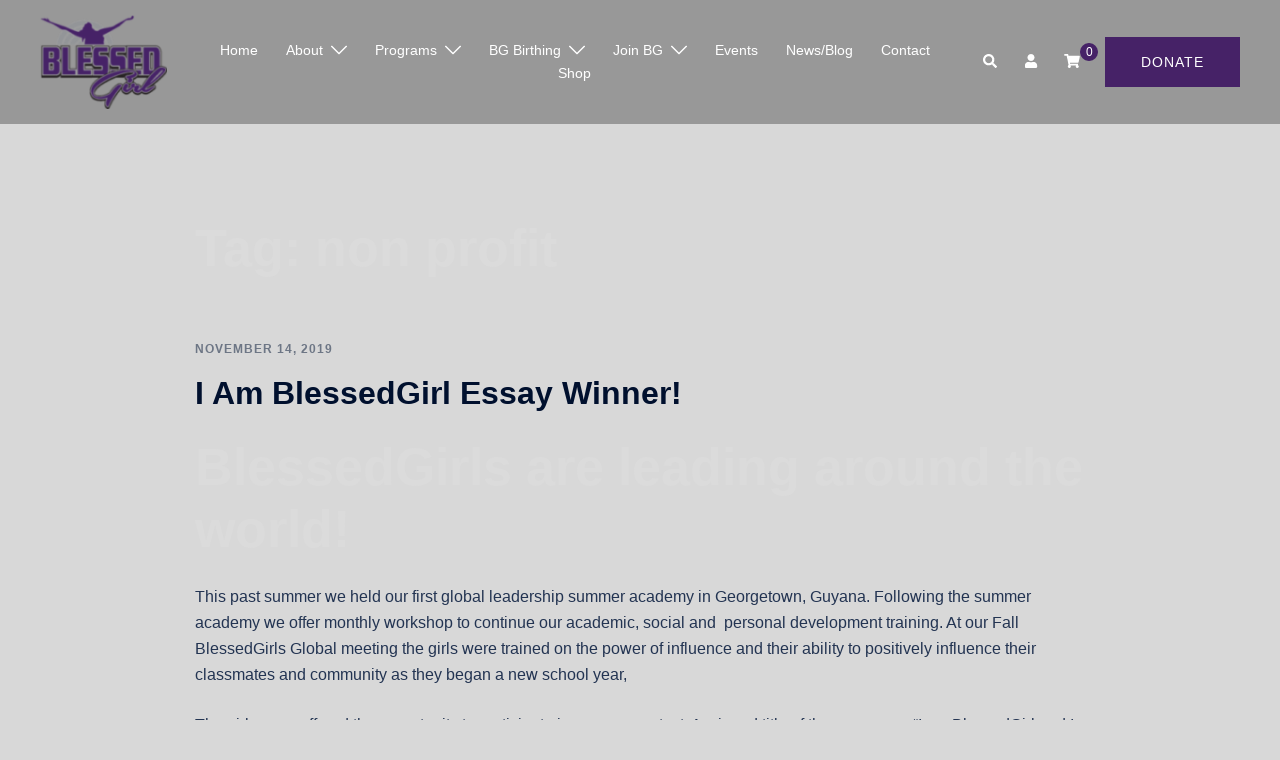

--- FILE ---
content_type: text/css
request_url: https://blessedgirls.com/wp-content/plugins/table-builder-block/build/tablebuilder/components.css?ver=2.1.1
body_size: 14786
content:
.react-responsive-modal-root{bottom:0;left:0;position:fixed;right:0;top:0;z-index:1000}.react-responsive-modal-overlay{background:rgba(0,0,0,.5);bottom:0;left:0;position:fixed;right:0;top:0;z-index:-1}.react-responsive-modal-container{height:100%;outline:0;overflow-x:hidden;overflow-y:auto;text-align:center}.react-responsive-modal-containerCenter:after{content:"";display:inline-block;height:100%;vertical-align:middle;width:0}.react-responsive-modal-modal{background:#fff;box-shadow:0 12px 15px 0 rgba(0,0,0,.25);display:inline-block;margin:1.2rem;max-width:800px;overflow-y:auto;padding:1.2rem;position:relative;text-align:left;vertical-align:middle}.react-responsive-modal-closeButton{background-color:transparent;border:none;cursor:pointer;display:flex;padding:0;position:absolute;right:14px;top:14px}.react-responsive-modal-container,.react-responsive-modal-modal,.react-responsive-modal-overlay{animation-fill-mode:forwards!important}@keyframes react-responsive-modal-overlay-in{0%{opacity:0}to{opacity:1}}@keyframes react-responsive-modal-overlay-out{0%{opacity:1}to{opacity:0}}@keyframes react-responsive-modal-modal-in{0%{opacity:0;transform:scale(.96)}to{opacity:1;transform:scale(100%)}}@keyframes react-responsive-modal-modal-out{0%{opacity:1;transform:scale(100%)}to{opacity:0;transform:scale(.96)}}
.gkit-advanced-url{margin:0;position:relative;width:100%}.gkit-advanced-url .gkit-advanced-url-label{color:#4f4f4f;display:inline-block;font-size:12px;font-style:normal;font-weight:500;line-height:15px;margin-bottom:4px;text-transform:capitalize}.gkit-advanced-url .components-button{border-color:#949494!important}.gkit-advanced-url .gkit-advanced-url-input-wrapper{align-items:flex-start;display:flex}.gkit-advanced-url .gkit-advanced-url-input-wrapper .gkit-advanced-url-input{flex:2;margin-bottom:0!important}.gkit-advanced-url .gkit-advanced-url-input-wrapper .gkit-advanced-url-input .components-base-control__field{margin:0}.gkit-advanced-url .gkit-advanced-url-input-wrapper .gkit-advanced-url-input .components-base-control__field .components-text-control__input{border:1px solid #949494}.gkit-advanced-url .gkit-advanced-url-input-wrapper .gkit-advanced-url-input .components-base-control__field .components-text-control__input:focus{border-color:#949494;box-shadow:none}.gkit-advanced-url .gkit-advanced-url-input-wrapper .gkit-advanced-url-settings-button{border:1px solid #949494;border-left:none;border-radius:0;height:40px;min-width:32px;padding:0}.gkit-advanced-url .gkit-advanced-url-input-wrapper .gkit-advanced-url-settings-button span{font-size:16px;transition:rotate .3s ease}.gkit-advanced-url .gkit-advanced-url-input-wrapper .gkit-advanced-url-settings-button:focus{border-color:#949494;box-shadow:none;color:#949494}.gkit-advanced-url .gkit-advanced-url-input-wrapper .gkit-advanced-url-settings-button:hover{border-color:#949494;color:#3b67fe}.gkit-advanced-url .gkit-advanced-url-input-wrapper .gkit-advanced-url-settings-button.is-active span{rotate:1turn}.gkit-advanced-url .gkit-advanced-url-settings{max-height:0;overflow:hidden;transition:max-height .6s ease}.gkit-advanced-url .gkit-advanced-url-settings .gkit-advanced-url-settings-checkbox{margin-bottom:8px!important}.gkit-advanced-url .gkit-advanced-url-settings .gkit-advanced-url-settings-checkbox:first-child{margin-top:8px}.gkit-advanced-url .gkit-advanced-url-settings .gkit-advanced-url-settings-checkbox .components-checkbox-control__input-container{margin-right:5px}.gkit-advanced-url .gkit-advanced-url-settings .gkit-advanced-url-settings-checkbox .components-checkbox-control__input-container .components-checkbox-control__input:focus{box-shadow:none;outline:none}.gkit-advanced-url .gkit-advanced-url-settings .gkit-advanced-url-settings-checkbox .components-checkbox-control__input-container .components-checkbox-control__input:checked{background:#3b67fe;border-color:#3b67fe}.gkit-advanced-url .gkit-advanced-url-settings .gkit-advanced-url-settings-checkbox label{margin-bottom:0!important}.gkit-advanced-url .gkit-advanced-url-settings.is-opened{max-height:300px}.gkit-advanced-url .gkit-advanced-url-settings-custom-attributes .components-base-control__field{width:99%}.gkit-advanced-url .gkit-advanced-url-suggestions{background:#fff;border-radius:4px;box-shadow:0 1px 5px 3px rgba(0,0,0,.12);max-height:200px;overflow-y:auto;padding:8px;position:absolute;top:68px;transform:translateY(-8px);width:100%;z-index:9999}.gkit-advanced-url .gkit-advanced-url-suggestions .gkit-advanced-url-suggestion{align-items:baseline;gap:10px;height:-moz-fit-content;height:fit-content;justify-content:space-between;padding:2px;text-align:left;width:100%}.gkit-advanced-url .gkit-advanced-url-suggestions .gkit-advanced-url-suggestion span{display:block;font-size:12px;font-weight:400}.gkit-advanced-url .gkit-advanced-url-suggestions .gkit-advanced-url-suggestion:focus{box-shadow:none;outline:none}.gkit-advanced-url .gkit-advanced-url-suggestions .gkit-advanced-url-suggestion:hover{color:#3b67fe}.gkit-advanced-url .gkit-advanced-url-spinner{height:12px;position:absolute;top:50%;transform:translateY(25%);width:12px}.rtl .gkit-advanced-url .gkit-advanced-url-input-wrapper .gkit-advanced-url-input .components-base-control__field .components-text-control__input{text-align:right}.gkit-background{margin:15px 0}.gkit-background-toggle-wrapper .components-base-control__field{align-items:center;display:flex;justify-content:space-between;margin-bottom:0!important}.gkit-background-toggle-wrapper .components-base-control__field>div{align-items:center;border-radius:3px;flex:1;min-height:34px;padding:3px}.gkit-background-toggle-wrapper .components-base-control__field>div:focus-within{box-shadow:none}.gkit-background-toggle-wrapper .components-base-control__field>div .components-base-control__label{color:#4d4e50;font-size:12px;font-style:normal;font-weight:500;line-height:12px;margin-bottom:0!important;text-transform:capitalize}.gkit-background-toggle-wrapper .components-base-control__field>div .et6ln9s1{height:100%}.gkit-background-toggle{background:#ecedf0!important;height:30px}.gkit-background-toggle [role=presentation]{background-color:#fff!important}.gkit-background-toggle:before{background:transparent!important}.gkit-background-toggle-option[aria-checked=true],.gkit-background-toggle-option[aria-pressed=true]{background-color:#fff;color:#111722}.gkit-background-toggle-option[aria-checked=true] svg path,.gkit-background-toggle-option[aria-pressed=true] svg path{fill:#111722}.gkit-background-toggle-option svg{display:block;width:20px;fill:#4d4e50}.gkit-background-toggle-option svg path{fill:#4d4e50}.gkit-background-toggle-option:focus{box-shadow:none!important;outline:none!important}.gkit-background-toggle-option:active{background:none!important}.gkit-background-color{align-items:center;display:flex;justify-content:space-between}.gkit-background-color-palette-wrapper{align-items:flex-start;display:flex;flex-wrap:wrap;gap:3px;justify-content:space-between}.gkit-background-color .components-color-palette__custom-color{background-position:0 0,15px 15px;border:1px solid #ebebeb;border-radius:50%;box-shadow:none;height:30px;width:30px}.gkit-background-color .components-color-palette__custom-color-value{display:none}.gkit-background-color-palette-clear{margin-top:20px}.gkit-background-color-palette-clear-btn{border:none;height:20px;min-width:20px!important;outline:none;padding:0!important;width:20px}.gkit-background-color-palette-clear-btn:focus{box-shadow:none!important;outline:none!important}.gkit-background-gradient .components-base-control:last-child{margin-bottom:0}.gkit-background-select .components-select-control__input{border:1.5px solid #ebebeb;outline:none}.gkit-background-select label{margin-bottom:0!important}.gkit-block-style-preview{margin-bottom:14px}.gkit-block-style-preview .gkit-block-style-preview-label{color:#4f4f4f;display:inline-block;font-size:12px;font-style:normal;font-weight:500;line-height:15px;margin-bottom:12px;text-transform:capitalize}.gkit-block-style-preview .gkit-block-style-preview-list{display:flex;flex-wrap:wrap;gap:8px;justify-content:space-between}.gkit-block-style-preview .gkit-block-style-preview-list .gkit-block-style-preview-item{background:#f0f1f3;border-radius:3px;box-shadow:none;color:#4d4e50;display:inline-block;font-size:12px;font-weight:500;height:auto;padding:10px 16px;transition:all var(--gutenkit-preset-global-transition_duration,.4s) var(--gutenkit-preset-global-transition_timing_function,ease);width:calc(50% - 4px)}.gkit-block-style-preview .gkit-block-style-preview-list .gkit-block-style-preview-item:disabled{cursor:default}.gkit-block-style-preview .gkit-block-style-preview-list .gkit-block-style-preview-item:hover{background:#e7e8ec;box-shadow:none}.gkit-block-style-preview .gkit-block-style-preview-list .gkit-block-style-preview-item .gkit-block-style-preview-item-button-label{white-space:pre-wrap}.gkit-block-style-preview .gkit-block-style-preview-list .gkit-block-style-preview-item.is-active{background-color:#3b67fe;box-shadow:none;color:#fff}.gkit-block-style-preview .gkit-block-style-preview-list .gkit-block-style-preview-item.is-active .gkit-block-style-preview-item-button-label{color:#fff}.gkit-block-style-preview .gkit-block-style-preview-list .gkit-block-style-preview-item.has-icon{align-items:center;display:flex;flex-direction:row-reverse;justify-content:center}.gkit-block-style-preview .gkit-block-style-preview-list .gkit-block-style-preview-item.has-icon i,.gkit-block-style-preview .gkit-block-style-preview-list .gkit-block-style-preview-item.has-icon svg{font-size:16px;height:16px;width:16px}.gkit-block-style-preview .gkit-block-style-preview-list>span{display:none}.gkit-block-style-preview-popover .components-popover__content::-webkit-scrollbar{background-color:#f2f7ff;width:8px}.gkit-block-style-preview-popover .components-popover__content::-webkit-scrollbar-thumb{background-color:#919191;border-radius:4px;cursor:pointer}.gkit-block-style-preview-popover .components-popover__content .gkit-block-style-preview-panel .gkit-block-card{background:#fff;box-shadow:0 6px 14px 0 rgba(9,11,15,.06),0 4px 8px -6px rgba(9,11,15,.1)}.gkit-block-style-preview-popover .components-popover__content .gkit-block-style-preview-panel .gkit-block-card .components-card-body{padding:14px}.gkit-block-style-preview-popover .components-popover__content .gkit-block-style-preview-panel .gkit-block-card .components-card-footer{padding:12px 16px}.gutenkit-boxshadow>span{color:#4d4e50;font-size:12px;font-style:normal;font-weight:500;line-height:12px;text-transform:capitalize}.gutenkit-boxshadow .components-button:focus{box-shadow:none!important}.gutenkit-boxshadow .components-button svg{width:20px}.gkit-global-styles__shadow-editor__dropdown .components-base-control{align-items:center;display:flex;justify-content:space-between}.gkit-global-styles__shadow-editor__dropdown .components-base-control__text{color:#4d4e50;display:inline-block;font-size:12px;font-style:normal;font-weight:500;line-height:15px;margin-bottom:unset;text-transform:capitalize}.gkit-global-styles__shadow-editor__dropdown .components-base-control .components-h-stack{flex-direction:row-reverse;gap:4px;justify-content:end;width:unset}.gkit-global-styles__shadow-editor__dropdown .components-base-control .components-h-stack .components-flex-item{max-width:38px}.gkit-global-styles__shadow-editor__dropdown .components-base-control .components-h-stack .components-flex-item svg{height:18.5px;outline:none;width:18.5px}.gkit-global-styles__shadow-editor__dropdown .components-base-control .components-h-stack .components-flex-item svg:hover{fill:#3b67fe}.gkit-global-styles__shadow-editor-panel{margin-bottom:4px;padding:16px;width:280px}.gkit-global-styles__shadow-editor-panel .gkit-global-styles__shadow-editor-color-palette{margin-bottom:-4px}.gkit-global-styles__shadow-editor__dropdown{width:100%}.gkit-global-styles__shadow-editor__dropdown .gkit-global-styles__shadow-editor__dropdown-toggle,.gkit-global-styles__shadow-editor__preset-button{border:1px solid #c6c8cd;border-radius:50%;height:24px;min-width:24px!important;padding:4px!important;text-align:left;width:24px}.gkit-global-styles__shadow-editor__dropdown .gkit-global-styles__shadow-editor__dropdown-toggle:focus,.gkit-global-styles__shadow-editor__dropdown .gkit-global-styles__shadow-editor__dropdown-toggle:hover,.gkit-global-styles__shadow-editor__preset-button:focus,.gkit-global-styles__shadow-editor__preset-button:hover{border-color:#3b67fe;box-shadow:none!important}.gkit-global-styles__shadow-editor__reset-button{border:none!important;height:24px;min-width:24px!important;padding:5px!important;width:24px}.gkit-global-styles__shadow-editor__reset-button svg{height:18px!important;margin-right:-3px;margin-top:-1px;width:18px!important;fill:none!important}.gkit-global-styles__shadow-editor__reset-button:hover svg path{stroke:#1e1e1e}.gkit-global-styles__shadow-editor__dropdown .gkit-global-styles__shadow-editor__dropdown-toggle.is-active,.gkit-global-styles__shadow-editor__preset-button.is-active{background:#f0f0f0;border-color:#3b67fe;color:#3b67fe}.gkit-global-styles-subtitle{font-size:11px!important;font-weight:500!important;margin-bottom:0!important;text-transform:uppercase}.gkit-global-styles-section-title{color:#2f2f2f;font-weight:600;line-height:1.2;margin:0;padding:16px 16px 0}.gkit-box-shadow-presets-wrapper{padding:15px}.gkit-box-shadow-presets-wrapper .gkit-shadow-presets{margin-top:16px}.gkit-box-shadow-presets-wrapper .gkit-shadow-presets .gkit-shadow-preset{border:1px solid #e0e0e0;border-radius:2px;box-sizing:border-box;color:#2f2f2f;cursor:pointer;height:26px;padding:0;transform:scale(1);transition:transform .1s ease;width:26px;will-change:transform}.gkit-css-editor-skeleton{background-color:#f0f0f0;border:1px solid #ddd;border-radius:4px;display:flex;flex-direction:column;height:300px;padding:16px;width:100%}.gkit-css-editor-skeleton-header{background-color:#e0e0e0;border-radius:4px;height:20px;margin-bottom:16px;width:150px}.gkit-css-editor-skeleton-line{background-color:#e0e0e0;border-radius:4px;height:16px;margin-bottom:8px;width:100%}.gkit-css-editor-skeleton-line:last-child{margin-bottom:0}.gutenkit-choose .components-base-control__label{color:#4d4e50;font-size:12px;font-style:normal;font-weight:500;line-height:12px;text-transform:capitalize}.gutenkit-choose__inner:focus-within{box-shadow:none!important}.gutenkit-choose__inner.column .components-toggle-group-control-option-base svg{transform:rotate(90deg)}.gutenkit-choose__inner.row-reverse .components-toggle-group-control-option-base svg{transform:rotate(180deg)}.gutenkit-choose__inner.column-reverse .components-toggle-group-control-option-base svg{transform:rotate(-90deg)}.gutenkit-choose__inner.container-align .row-reverse .components-toggle-group-control-option-base svg,.gutenkit-choose__inner.container-align.column .components-toggle-group-control-option-base svg,.gutenkit-choose__inner.container-align.column-reverse .components-toggle-group-control-option-base svg{transform:rotate(0deg)}.gutenkit-choose__inner.container-align .components-toggle-group-control-option-base svg{transform:rotate(90deg)}.gutenkit-choose__inner button[aria-checked=true]:after,.gutenkit-choose__inner button[aria-pressed=true]:after{-webkit-transform:scale(1);transform-origin:left top;width:100%}.gutenkit-choose__inner button[aria-checked=true] svg,.gutenkit-choose__inner button[aria-pressed=true] svg{fill:#111722}.gutenkit-choose__inner button[aria-checked=true]:focus,.gutenkit-choose__inner button[aria-pressed=true]:focus{box-shadow:none!important;outline:none!important}.gutenkit-choose__inner button[aria-checked=true]+div,.gutenkit-choose__inner button[aria-pressed=true]+div{display:none}.gutenkit-choose__inner button[aria-checked=false]:focus,.gutenkit-choose__inner button[aria-pressed=false]:focus{box-shadow:none!important;outline:none!important}.gutenkit-choose__inner .et6ln9s1 button:active{background:none}.gutenkit-choose__inner button{color:#4d4e50;font-weight:500;white-space:nowrap;width:100%}.gutenkit-choose__inner button:after{background:#fff;border-radius:2px;bottom:0;content:"";display:block;height:100%;left:0;position:absolute;transform:scaleX(0);transform-origin:right top;transition:transform .4s cubic-bezier(1,0,0,1);width:100%;z-index:-1}.gutenkit-choose__inner .components-toggle-group-control-option-base svg{display:block;width:18px;fill:#111522}.gutenkit-choose__inner .components-toggle-group-control-option-base.is-pro{cursor:not-allowed;opacity:1!important;pointer-events:auto!important;position:relative}.gutenkit-choose__inner .components-toggle-group-control-option-base.is-pro:after{align-items:center;background:#fe0467;border-radius:4px;bottom:100%;color:#fff;content:"Pro";display:flex;font-size:11px;justify-content:center;left:50%;opacity:0;padding:2px 4px;pointer-events:none;position:absolute;transform:translateX(-50%) translateY(-6px);transition:opacity .2s ease,transform .2s ease;visibility:hidden;white-space:nowrap;z-index:10}.gutenkit-choose__inner .components-toggle-group-control-option-base.is-pro:before{border:5px solid transparent;border-top-color:#fe0467;bottom:calc(100% - 4px);content:"";left:50%;opacity:0;position:absolute;transform:translateX(-50%);transition:opacity .2s ease;visibility:hidden;z-index:9}.gutenkit-choose__inner .components-toggle-group-control-option-base.is-pro:hover:after,.gutenkit-choose__inner .components-toggle-group-control-option-base.is-pro:hover:before{opacity:1;visibility:visible}.gutenkit-choose__inner:is(.gkit-choose-rotate) button svg{transform:rotate(90deg)}.gutenkit-choose:is(.gutenkit-choose-inline) .gutenkit-choose__inner{min-height:0;padding:0}.gutenkit-choose:is(.gutenkit-choose-inline) .gutenkit-choose__inner .components-toggle-group-control-option-base svg{width:12px}.gutenkit-choose:is(.gutenkit-choose-inline) .components-base-control__field{align-items:center;display:flex;justify-content:space-between}.gutenkit-choose:is(.gutenkit-choose-inline) .components-base-control__field button{height:25px;padding:0 6px}.gutenkit-choose .components-toggle-group-control.gutenkit-choose__inner{background:#ecedf0;border:none;border-radius:3px;min-height:34px;padding:4px}.gutenkit-choose .components-toggle-group-control.gutenkit-choose__inner:before{background:transparent}.gutenkit-choose .gutenkit .components-tooltip{top:-2px!important}.block-editor-block-list__layout [class*=wp-block-gutenkit-]{box-sizing:border-box;position:relative}.block-editor-block-list__layout [class*=wp-block-gutenkit-] img:not(.wp-block-gutenkit-advanced-image .gkit-image,.wp-block-gutenkit-pro-featured-image img,.wp-block-gutenkit-team img,[draggable]){height:auto;max-width:100%}.block-editor-block-list__layout [class*=wp-block-gutenkit-] .gkit-btn{border-radius:5px;color:#fff;display:inline-block;font-size:15px;padding:15px 30px;fill:#fff;background-color:#2575fc;line-height:1;position:relative;text-align:center;text-decoration:none;transition:all .4s ease;-webkit-user-select:none;-moz-user-select:none;user-select:none;vertical-align:middle;white-space:nowrap}.block-editor-block-list__layout [class*=wp-block-gutenkit-] .gkit-icon{display:inline-block;height:1em;width:1em}.block-editor-block-list__layout [class*=wp-block-gutenkit-] *{box-sizing:border-box}.block-editor-block-list__layout [class*=wp-block-gutenkit-]:not(.wp-block-gutenkit-container,.wp-block-gutenkit-nav-menu-item,.wp-block-gutenkit-nav-menu-submenu,.wp-block-gutenkit-pro-stylish-list-item,.wp-block-gutenkit-table-builder-item){width:100%}.block-editor-block-list__layout [class*=wp-block-popup-builder-block-]{box-sizing:border-box;position:relative;width:100%}.block-editor-block-list__layout [class*=wp-block-popup-builder-block-] img:not(.wp-block-popup-builder-block-advanced-image img,[draggable]){height:auto;max-width:100%}.block-editor-block-list__layout [class*=wp-block-popup-builder-block-] .gkit-icon{display:inline-block;height:1em;width:1em}.block-editor-block-list__layout [class*=wp-block-popup-builder-block-] *{box-sizing:border-box}.block-editor-block-list__layout a:where(:not(.wp-element-button)):focus{text-decoration:none}.gkit-blend-mode .components-input-control__container input,.gkit-blend-mode .components-input-control__container select.components-select-control__input,.gkit-control-wrap .components-input-control__container input,.gkit-control-wrap .components-input-control__container select.components-select-control__input,.gutenkit-range__slider .components-input-control__container input,.gutenkit-range__slider .components-input-control__container select.components-select-control__input{height:32px!important;min-height:32px!important;padding-left:8px!important;padding-right:8px!important}.gkit-blend-mode .components-input-control__container select.components-unit-control__select,.gkit-control-wrap .components-input-control__container select.components-unit-control__select,.gutenkit-range__slider .components-input-control__container select.components-unit-control__select{font-size:10px!important;height:30px!important;margin-inline-end:1px!important;text-transform:uppercase}.gkit-blend-mode .components-input-control__container select.components-unit-control__select:hover,.gkit-control-wrap .components-input-control__container select.components-unit-control__select:hover,.gutenkit-range__slider .components-input-control__container select.components-unit-control__select:hover{background-color:#f0f0f0;box-shadow:none!important;outline:none!important}.gkit-popup-content .gutenkit-choose__inner button:after{background:#edeff4}.gkit-color-control{align-items:center;display:flex;gap:4px;justify-content:space-between}.gkit-color-control .components-grid.components-tools-panel.block-editor-panel-color-gradient-settings{border:none;padding:0}.gkit-color-control .components-grid.components-tools-panel.block-editor-panel-color-gradient-settings .components-tools-panel-header{display:none}.gkit-color-control .components-grid.components-tools-panel.block-editor-panel-color-gradient-settings .block-editor-tools-panel-color-gradient-settings__item{border:none;margin:unset}.gkit-color-control .components-grid.components-tools-panel.block-editor-panel-color-gradient-settings .block-editor-tools-panel-color-gradient-settings__item .block-editor-tools-panel-color-gradient-settings__dropdown .block-editor-panel-color-gradient-settings__dropdown{padding:0}.gkit-color-control .components-grid.components-tools-panel.block-editor-panel-color-gradient-settings .block-editor-tools-panel-color-gradient-settings__item .block-editor-tools-panel-color-gradient-settings__dropdown .block-editor-panel-color-gradient-settings__dropdown.is-open{background:unset}.gkit-color-control .components-grid.components-tools-panel.block-editor-panel-color-gradient-settings .block-editor-tools-panel-color-gradient-settings__item .block-editor-tools-panel-color-gradient-settings__dropdown .block-editor-panel-color-gradient-settings__dropdown .components-h-stack{justify-content:center}.gkit-color-control .components-grid.components-tools-panel.block-editor-panel-color-gradient-settings .block-editor-tools-panel-color-gradient-settings__item .block-editor-tools-panel-color-gradient-settings__dropdown .block-editor-panel-color-gradient-settings__dropdown .components-h-stack .block-editor-panel-color-gradient-settings__color-name{display:none}.gkit-color-control .components-grid.components-tools-panel.block-editor-panel-color-gradient-settings .block-editor-tools-panel-color-gradient-settings__item .block-editor-tools-panel-color-gradient-settings__dropdown .block-editor-panel-color-gradient-settings__dropdown .components-h-stack .block-editor-panel-color-gradient-settings__color-indicator{height:25px;width:25px}.gkit-color-control .gkit-color-reset.has-icon{height:16px;min-width:18px;padding:2px;position:relative;top:-1px;vertical-align:5px;width:18px}.gkit-control-type-color .components-base-control__label{margin-bottom:0!important}.gkit-complex-select__input{box-shadow:none!important;max-width:100%;min-width:40px}.gkit-complex-select .gkit__menu{z-index:999999!important}.gkit-complex-select__menu{background:#fff;border:1px solid #e2e3e5;border-radius:3px;box-shadow:0 4px 8px 0 rgba(9,11,15,.06),0 2px 4px -2px rgba(9,11,15,.1)!important;margin-top:4px!important;max-height:180px!important;overflow:hidden;padding:4px 2px 4px 4px!important;z-index:999999!important}.gkit-complex-select__menu-list{max-height:180px!important;overflow-x:hidden!important;overflow-y:auto!important}.gkit-complex-select__menu-list::-webkit-scrollbar{background-color:#fff;border-radius:4px;height:20px!important;margin-right:4px;width:4px}.gkit-complex-select__menu-list::-webkit-scrollbar-thumb{background-color:#b7bac2;border-radius:4px;cursor:pointer}.gkit-complex-select__menu__option{cursor:pointer!important}.gkit-complex-select__menu__option--is-selected{background-color:#f2f4f7!important;color:#111722!important}.gkit-complex-select__control{border-color:#dadadd;border-radius:3px!important;box-shadow:none;box-shadow:none!important;cursor:pointer!important;min-height:25px!important;padding:0 5px;transition:.3s}.gkit-complex-select__control:focus,.gkit-complex-select__control:hover{border-color:#397fe9!important}.gkit-complex-select__value-container{font-size:12px;padding:0!important}.gkit-complex-select__input-container{margin:0!important;padding:0!important}.gkit-complex-select__single-value{margin:0!important;overflow:unset!important;padding-left:12px}.gkit-complex-select__indicators-separator{display:none!important}.gkit-complex-select__dropdown-indicator{padding:0!important}.gkit-complex-select__dropdown-indicator svg{display:block;height:16px;width:16px}.gkit-complex-select__multi-value__label{padding-left:3px!important}.gkit-complex-select__option{border-radius:3px}.gkit-complex-select__option--is-selected{background-color:rgba(59,170,254,.063)!important;color:#3b67fe!important}.gkit-complex-select .gkit__control--is-focused{border-color:#dadadd!important}.gkit-complex-select .gkit__control input[type=text]:focus{box-shadow:none!important}.rtl .gkit-complex-select__value-container,.rtl .gkit-display-conditions-container .gkit-display-conditions-help-text.select-conditions{text-align:right}.gkit-placeholder{position:relative}.gkit-placeholder-close{background:#fff;cursor:pointer;padding:6px;position:absolute;right:0;top:0;transition:all .3s ease-in-out;z-index:1}.gkit-placeholder-close:focus{box-shadow:none!important;outline:none!important}.gkit-placeholder-close svg{height:16px;width:16px}.gkit-placeholder-close:hover{color:#397fe9}.gkit-placeholder .components-placeholder{align-items:center;box-shadow:none;outline:none;padding:0;text-align:center}.gkit-placeholder .components-placeholder .block-editor-block-variation-picker__variations{justify-content:center}.gkit-placeholder .components-placeholder .block-editor-block-variation-picker__variations li{margin:8px 15px 0 0}.gkit-placeholder-container .block-editor-block-variation-picker__variations{display:grid;grid-template-columns:repeat(5,1fr);grid-template-rows:repeat(3,1fr);grid-column-gap:20px;grid-row-gap:36px;margin:10px 0 17px;padding-bottom:30px}.gkit-placeholder-container .block-editor-block-variation-picker__variations svg{height:60px;width:100px}.gkit-placeholder-container .block-editor-block-variation-picker__variations svg rect{transition:.3s}.gkit-placeholder-container .block-editor-block-variation-picker__variations.components-button{height:inherit}.gkit-placeholder-container .block-editor-block-variation-picker__variations>li{margin:0!important;width:-moz-fit-content;width:fit-content}.gkit-placeholder-container .block-editor-block-variation-picker__variations>li:hover svg>rect{fill:#b7bac3}.gkit-placeholder-container .block-editor-block-variation-picker__variation{border:0;box-shadow:none!important;display:inline!important;margin:0;outline:none;padding:0!important}.gkit-placeholder-container .components-placeholder__fieldset{max-width:580px!important}.gkit-placeholder-container .components-placeholder__label{color:#111522;font-size:20px!important;font-weight:500!important;margin-bottom:5px;margin-top:20px}.gkit-placeholder-container .components-placeholder__instructions{color:#4d4e50;font-size:14px;margin-top:-14px}.gkit-control-wrap.gkit-placeholder-container{border:1px dashed;margin:0 auto!important;max-height:380px;max-width:800px;overflow:hidden;padding:14px}.gkit-tabs-top-level .gkit-control{line-height:1;position:relative}.gkit-tabs-top-level .gkit-control .components-base-control{margin:0;width:100%}.gkit-tabs-top-level .gkit-control .components-base-control__label{color:#4d4e50;display:inline-block;font-size:12px;font-style:normal;font-weight:500;line-height:15px;text-transform:capitalize}.gkit-tabs-top-level .gkit-control .components-base-control .components-button{box-shadow:none;outline:none}.gkit-tabs-top-level .gkit-control .components-base-control .components-button :focus,.gkit-tabs-top-level .gkit-control .components-base-control .components-button:hover{box-shadow:none;color:#3b67fe;outline:none}.gkit-tabs-top-level .gkit-control .components-base-control .components-button :focus path,.gkit-tabs-top-level .gkit-control .components-base-control .components-button:hover path{stroke:#111722}.gkit-tabs-top-level .gkit-control .components-base-control .components-button svg{fill:none;transition:.3s}.gkit-tabs-top-level .gkit-control-label-inline .components-base-control__field{align-content:center;align-items:center;display:flex;justify-content:space-between}.gkit-tabs-top-level .gkit-control-label-inline .components-base-control__field input{margin-left:auto;max-width:400px;width:52%}.gkit-tabs-top-level .gkit-control-label-inline .components-base-control__label{margin-bottom:0}.components-dropdown-menu__menu .components-menu-item__button.gutenkit-paste-button.disabled{opacity:.5;pointer-events:none}.gkit-css-filters-wrapper .gutenkit-range .gutenkit-range__slider .components-range-control__root .components-range-control__track{color:transparent;height:6px}.gkit-css-filters-wrapper .gutenkit-range .gutenkit-range__slider .components-range-control__root .e1epgpqk10{box-shadow:inset 0 0 1px 1px rgba(0,0,0,.2);height:6px}.gkit-css-filters-wrapper .gkit-css-filters-blur .gutenkit-range__slider .components-range-control__root .e1epgpqk10{background:url(../images/blur.031b7ca2.png);background-position:50%;background-size:cover}.gkit-css-filters-wrapper .gkit-css-filters-brightness .gutenkit-range__slider .components-range-control__root .e1epgpqk10{background-image:linear-gradient(90deg,#000,#fff)}.gkit-css-filters-wrapper .gkit-css-filters-contrast .gutenkit-range__slider .components-range-control__root .e1epgpqk10{background:url(../images/contrast.78756456.png);background-size:100% 100%}.gkit-css-filters-wrapper .gkit-css-filters-saturation .gutenkit-range__slider .components-range-control__root .e1epgpqk10{background-image:linear-gradient(90deg,gray,red)}.gkit-css-filters-wrapper .gkit-css-filters-hue .gutenkit-range__slider .components-range-control__root .e1epgpqk10{background-image:linear-gradient(90deg,red,orange,#ff0,#adff2f,#32cd32,#00bfff,blue,#9400d3 95%)}.gkit-css-filters-wrapper .gkit-css-filters-grayscale .gutenkit-range__slider .components-range-control__root .e1epgpqk10{background:url(../images/grayscale.c4323f09.png);background-size:100% 100%}.gkit-css-filters-wrapper .gkit-css-filters-invert .gutenkit-range__slider .components-range-control__root .e1epgpqk10{background:url(../images/invert.ccd0ada8.png);background-size:100% 100%}.gkit-css-filters-wrapper .gkit-css-filters-sepia .gutenkit-range__slider .components-range-control__root .e1epgpqk10{background:url(../images/sepia.fef7b51c.png);background-size:100% 100%}.gkit-tabs-container .gkit-date-time-picker .components-base-control{margin-bottom:0}.gkit-tabs-container .gkit-date-time-picker .components-datetime__date h3{margin-bottom:2px}.gkit-tabs-container .gkit-date-time-picker .components-datetime__date button[aria-label*=Selected]{background:#3b67fe}.gkit-tabs-container .gkit-date-time-picker .components-datetime__date .components-button svg{fill:#3b67fe}.gkit-tabs-container .gkit-date-time-picker .components-datetime__date .components-button:focus:not(:disabled){box-shadow:0 0 0 2px #3b67fe}.gkit-tabs-container .gkit-date-time-picker .components-datetime__time .components-button.is-primary{background:#3b67fe}.gkit-tabs-container .gkit-date-time-picker .components-datetime__time .components-button.is-secondary{box-shadow:inset 0 0 0 1px #3b67fe;color:#3b67fe}.gkit-tabs-container .gkit-date-time-picker .components-datetime__timezone{display:none}.gkit-tabs-container .gkit-date-time-picker-help{color:#757575}.gkit-tabs-container .gkit-date-time-picker:is(.gkit-date-time-picker-time) .components-label{color:#4f4f4f;display:inline-block;font-size:12px;font-style:normal;font-weight:500;line-height:15px;margin-bottom:8px;text-transform:capitalize}.gkit-tabs-container .gkit-date-time-picker:is(.gkit-date-time-picker-time) .components-datetime__time-legend{display:none!important}.gkit-tabs-container .gkit-date-time-picker:is(.gkit-date-time-picker-time) .components-datetime__time fieldset:nth-child(2){display:none!important}.gkit-font-family{align-items:center;display:flex;gap:10px;justify-content:center;margin-bottom:10px}.gkit-font-family>*{flex:1}.gkit-font-family-select{flex-basis:30%}.gkit-font-family-select .gkit__control{border-color:#dadadd;border-radius:0;box-shadow:none;cursor:pointer;min-height:25px;padding:0 3px;transition:.3s}.gkit-font-family-select .gkit__control:focus,.gkit-font-family-select .gkit__control:hover{border-color:#397fe9}.gkit-font-family-select .gkit__control .gkit__value-container{padding:0}.gkit-font-family-select .gkit__control .gkit__value-container .gkit__input-container{margin:0;padding:0}.gkit-font-family-select .gkit__control .gkit__value-container .gkit__single-value{margin:0;overflow:visible}.gkit-font-family-select .gkit__control .gkit__indicators .gkit__indicator-separator{display:none}.gkit-font-family-select .gkit__control .gkit__indicators .gkit__dropdown-indicator{padding:0}.gkit-font-family-select .gkit__control .gkit__indicators .gkit__dropdown-indicator svg{display:block;height:16px;width:16px}.gkit-font-family-select .gkit__input{box-shadow:none!important;max-width:100%;min-width:40px}.gkit-font-family-select .gkit__menu{background:#fff;border:1px solid #e2e3e5;border-radius:3px;box-shadow:0 4px 8px 0 rgba(9,11,15,.06),0 2px 4px -2px rgba(9,11,15,.1);margin-top:4px!important;overflow:hidden;padding:4px 2px 4px 4px!important;z-index:999999}.gkit-font-family-select .gkit__menu .gkit__menu-list{cursor:pointer;max-height:180px!important;overflow-x:hidden;overflow-y:auto;padding-right:2px}.gkit-font-family-select .gkit__menu .gkit__menu-list::-webkit-scrollbar{background-color:#fff;border-radius:4px;height:20px;width:4px}.gkit-font-family-select .gkit__menu .gkit__menu-list::-webkit-scrollbar-thumb{background-color:#b7bac2;border-radius:4px;cursor:pointer}.gkit-font-family-select .gkit__menu__option{cursor:pointer}.gkit-font-family-select .gkit__option{border-radius:3px}.gkit-font-family-select .gkit__option--is-selected{color:#3b67fe!important}.gkit-icon-picker-area{aspect-ratio:30/10;background-color:#f6f6f6;background-image:linear-gradient(45deg,#ddd 25%,transparent 0,transparent 75%,#ddd 0,#ddd),linear-gradient(45deg,#ddd 25%,transparent 0,transparent 75%,#ddd 0,#ddd);background-position:0 0,8px 8px;background-size:16px 16px;cursor:pointer;overflow:hidden;position:relative}.gkit-icon-picker-area:hover .gkit-icon-picker-dynamic-switcher-wrapper{bottom:0;visibility:visible}.gkit-icon-picker-preview{height:100%;position:relative}.gkit-icon-picker-preview-icon{background:transparent;border:none;cursor:default;cursor:pointer;font-size:30px;left:50%;position:absolute;top:50%;transform:translate(-50%,-50%);z-index:1}.gkit-icon-picker-preview-icon:focus{box-shadow:none!important;outline:none}.gkit-icon-picker-preview-icon:hover{color:#1e1e1e}.gkit-icon-picker-preview-icon svg{height:30px;width:30px}.gkit-icon-picker-preview-add{border:none;color:#fff;cursor:pointer;font-size:20px;left:50%;position:absolute;top:50%;transform:translate(-50%,-50%)}.gkit-icon-picker-preview-add:focus{box-shadow:none!important;outline:none!important}.gkit-icon-picker-preview-add:hover{color:#397fe9}.gkit-icon-picker-control{position:relative}.gkit-icon-picker-remove-icon{background-color:hsla(210,2%,52%,.85);border-radius:3px;box-shadow:0 0 7px 0 rgba(0,0,0,.1);color:#fff;position:absolute;right:0;top:36px;transition:background .3s;z-index:9999}.gkit-icon-picker-remove-icon.has-icon{height:24px;min-width:24px;padding:0}.gkit-icon-picker-remove-icon.has-icon:hover{background-color:hsla(210,2%,52%,.85)}.gkit-icon-picker-remove-icon.has-icon:focus{box-shadow:none!important;outline:none!important}.gkit-icon-picker-remove-icon svg{color:#e6e6e6;height:20px;width:20px}.gkit-icon-picker-modal{border-radius:4px;box-shadow:0 30px 50px -20px rgba(9,11,15,.4)!important;max-height:59.5vh;max-width:59.5vw!important;overflow:hidden!important;padding:1.8rem!important;width:100%}.gkit-icon-picker-modal-wrapper{display:grid;gap:1.9rem;grid-template-columns:repeat(8,1fr)}.gkit-icon-picker-modal .react-responsive-modal-closeButton{background:#edeff4;border-radius:3px;right:2px!important;top:2px!important;transition:.3s;width:24px}.gkit-icon-picker-modal .react-responsive-modal-closeButton>svg{margin:0 auto;width:15px;fill:#4d4e50}.gkit-icon-picker-modal .react-responsive-modal-closeButton:hover{background:#e1e5ee;color:#111722}.gkit-icon-picker-modal .react-responsive-modal-closeButton:hover svg{fill:#111722}.gkit-icon-picker-modal-content{grid-column:span 7;max-height:60vh;position:relative}@media(max-width:900px){.gkit-icon-picker-modal-content{grid-column:span 8}}.gkit-icon-picker-modal-footer{background-color:#fff;border-top:1px solid #e7e8ef;bottom:0;left:0;padding:15px 0;position:absolute;text-align:right;width:100%;z-index:999999}.gkit-icon-picker-search-control{left:0;position:absolute;top:0;width:100%;z-index:99999}.gkit-icon-picker-search-control .components-search-control__input{background-color:#fff!important;border:1px solid #dfe0e3!important;border-radius:4px!important;box-shadow:0 1px 2px 0 rgba(17,23,34,.08)!important;padding:0 48px 0 20px!important;z-index:9999}.gkit-icon-picker-search-control .components-search-control__input:focus{border-color:#7794fa!important;box-shadow:0 1px 2px 0 rgba(1,17,72,.2),0 0 0 3px rgba(59,103,254,.14)!important}.gkit-icon-picker-search-control .components-search-control__input::-webkit-input-placeholder{left:0;position:relative}.gkit-icon-picker-search-control .components-search-control__input::-moz-placeholder{left:0;position:relative}.gkit-icon-picker-search-control .components-search-control__input:-ms-input-placeholder{left:0;position:relative}.gkit-icon-picker-search-control .components-search-control__icon .components-button:focus:not(:disabled){box-shadow:none;outline:none}.gkit-icon-picker-search-control .components-search-control__icon .components-button.has-icon svg{fill:#4d4e50}.gkit-icon-picker-search-control .components-search-control__icon .components-button.has-icon:hover svg{fill:#111722}.gkit-icon-picker-icons{align-content:baseline;display:grid;gap:12px;grid-template-columns:repeat(10,minmax(0,1fr));height:50vh;margin-bottom:3rem;margin-top:4.9rem;overflow-x:hidden;overflow-y:auto;padding-right:6px;text-align:center}@media(min-width:1201px)and (max-width:1500px){.gkit-icon-picker-icons{grid-template-columns:repeat(8,minmax(0,1fr))}}@media(min-width:768px)and (max-width:1200px){.gkit-icon-picker-icons{grid-template-columns:repeat(6,minmax(0,1fr))}}@media(max-width:767px){.gkit-icon-picker-icons{grid-template-columns:repeat(3,minmax(0,1fr))}}@media only screen and (min-width:480px)and (max-width:767px){.gkit-icon-picker-icons{grid-template-columns:repeat(4,minmax(0,1fr))}}.gkit-icon-picker-icons::-webkit-scrollbar{height:50px;width:5px}.gkit-icon-picker-icons::-webkit-scrollbar-thumb{background-color:#b7bac2;border-radius:4px}.gkit-icon-picker-icons::-webkit-scrollbar-track{background-color:#fff;border-radius:4px;height:50px}.gkit-icon-picker-icon{align-items:center;background-color:#fff;border:1px solid #dbdce2;border-radius:4px;cursor:pointer;display:flex;justify-content:center;padding:20px 16px;position:relative;transition:all .3s}.gkit-icon-picker-icon:hover{box-shadow:0 6px 10px -4px rgba(9,11,15,.16)}.gkit-icon-picker-icon-content{align-items:center;display:flex;flex-direction:column;gap:10px;justify-content:center}.gkit-icon-picker-icon-content>svg{fill:#000;height:20px;width:20px}.gkit-icon-picker-icon-name{margin:0}.gkit-icon-picker-selected{border-color:#3b67fe!important}.gkit-icon-picker-selected .gkit-icon-picker-icon-content>svg{fill:#3b67fe}.gkit-icon-picker-tab{display:flex;flex-direction:column;gap:10px;width:182px}@media(max-width:900px){.gkit-icon-picker-tab{display:none}}.gkit-icon-picker-tab-item{border:1px solid #eeeff4;border-radius:4px;color:#111722;cursor:pointer;font-size:14px;padding:19px 16px;transition:all .3s}.gkit-icon-picker-tab-item-active{background:#111722;border-color:#111722;color:#fff}.gkit-icon-picker-tab-item-active:hover{background:#111722!important;border-color:#111722!important;color:#fff!important}.gkit-icon-picker-tab-item:focus{box-shadow:none!important;outline:none!important}.gkit-icon-picker-tab-item:hover{background:#f1f2f6;border-color:#f1f2f6;color:inherit}.gkit-icon-picker-logo svg{max-width:140px}.gkit-icon-picker-insert-btn{background:#6789ff;border:1px solid #6789ff;border-radius:4px;color:#fff;cursor:not-allowed;font-size:14px;font-weight:500;margin:0 2.2rem;padding:0 14px;transition:.3s}.gkit-icon-picker-insert-btn:active,.gkit-icon-picker-insert-btn:focus{box-shadow:none!important;color:#fff!important;outline:none!important}.gkit-icon-picker-insert-btn.active{background:#3b67fe;border-color:#3b67fe;cursor:pointer}.gkit-icon-picker-insert-btn.active:hover,.gkit-icon-picker-insert-btn:hover{background:#365ce2!important;border-color:#365ce2!important;color:#fff}.gkit-icon-picker-dynamic-switcher-wrapper{bottom:-30px;display:flex;left:0;position:absolute;right:0;transition:all .2s ease-in-out;visibility:hidden}.gkit-icon-picker-dynamic-switcher-wrapper button{align-items:center;background:#828588;border:none;color:#fff;cursor:pointer;display:flex;flex:1;height:27px;justify-content:center}.gkit-icon-picker-dynamic-switcher-wrapper button:last-child{border-left:1px solid #e6e6e6}.gkit-icon-picker__dropdown{display:flex;flex:1}.gkit-icon-picker__dropdown-content{left:-377px!important}.gkit-icon-picker__dropdown-content-wrapper{width:280px}.gkit-icon-picker__dropdown-content .components-popover__content{padding:8px 14px}.gkit-icon-picker__dropdown-buttons{display:flex;justify-content:flex-end}.gkit-icon-picker__dropdown-buttons button{border-radius:4px;height:24px;padding:0 7px}.gkit-icon-picker__dropdown-buttons button:focus:not(:disabled){box-shadow:none}.gkit-icon-picker__dropdown-buttons .is-primary{background:#3b67fe;margin-left:5px}.gkit-icon-picker__dropdown-buttons .is-primary:hover:not(:disabled){background:#3171d2}.gkit-icon-picker__dropdown-buttons .is-secondary{border:1px solid #3b67fe;box-shadow:none;color:#3b67fe}.gkit-icon-picker__dropdown-buttons .is-secondary:hover:not(:disabled){box-shadow:none}.gkit-image-choose-controls-label{color:#4d4e50;font-size:12px;font-style:normal;font-weight:500;line-height:12px;text-transform:capitalize}.gkit-image-choose-type-grid{display:grid;grid-template-columns:repeat(auto-fill,minmax(50%,1fr))}.gkit-image-choose-radio input[type=radio]{display:none}.gkit-image-choose-radio input[type=radio]:checked+.gkit-image-choose-radio-label{border-color:#a4afb7}.gkit-image-choose-radio-label{border:3px solid rgba(0,0,0,.08);display:block;margin:5px 0;padding:2px}.gkit-image-choose-radio-label img{display:block;height:auto;max-width:100%}.gkit-tooltip{box-sizing:border-box;display:block}.gkit-tooltip-label{border:3px solid #5c5c5c;display:block;left:0;opacity:0;position:fixed;top:0;transition:opacity .3s ease-in-out;visibility:hidden;width:-moz-fit-content;width:fit-content;z-index:100}.gkit-tooltip-label img{box-sizing:inherit;display:block;height:auto;max-width:100%}.gkit-tooltip-label:after{border-bottom:10px solid #222;top:-12px}.gkit-tooltip-label:after,.gkit-tooltip-label:before{border-left:20px solid transparent;content:"";height:0;position:absolute;right:-3px;width:0}.gkit-tooltip-label:before{border-top:10px solid #222;bottom:-12px;display:none}.gkit-tooltip-label.arrow-down:after{display:none}.gkit-tooltip-label.arrow-down:before{display:inline-block}.gkit-tooltip .gkit-image-choose-show-tooltip+.gkit-tooltip-label{opacity:1;visibility:visible}.gkit-tabs-container .gkit-control-type-media .gkit-control__media{position:relative;width:100%}.gkit-tabs-container .gkit-control-type-media .gkit-control__media-select{margin-top:10px}.gkit-tabs-container .gkit-control-type-media .gkit-control__media-select label{color:#4d4e50;font-size:12px;font-style:normal;font-weight:500;line-height:12px;text-transform:capitalize}.gkit-tabs-container .gkit-control-type-media .gkit-control__media-add{align-items:center;aspect-ratio:21/9;background-color:#d5dadf;background-position:50%;background-size:cover;cursor:pointer;display:flex;height:100%;justify-content:center;z-index:1}.gkit-tabs-container .gkit-control-type-media .gkit-control__media-add:after{background:#f1f1f8;bottom:0;content:"Choose Media";padding:6px;position:absolute;text-align:center;width:100%}.gkit-tabs-container .gkit-control-type-media .gkit-control__media-add video{height:100%;-o-object-fit:cover;object-fit:cover;width:100%}.gkit-tabs-container .gkit-control-type-media .gkit-control__media-csv{align-items:center;background:#3b67fe;color:#fff;display:flex;justify-content:center;fill:#fff;border-radius:4px;cursor:pointer;font-weight:500;gap:5px;padding:10px;width:100%}.gkit-tabs-container .gkit-control-type-media .gkit-control__media-csv .gkit-control__media-content{align-items:center;display:flex;max-width:100%}.gkit-tabs-container .gkit-control-type-media .gkit-control__media-csv .gkit-control__media-filename{max-width:120px;min-width:0;overflow:hidden;text-overflow:ellipsis;white-space:nowrap}.gkit-tabs-container .gkit-control-type-media .gkit-control__media-delete{background:transparent;border-radius:3px;height:22px;position:absolute;right:10px;top:10px;width:22px;z-index:1;z-index:0}.gkit-tabs-container .gkit-control-type-media .gkit-control__media-delete.has-icon{background:#fff;min-width:22px;padding:0;z-index:9999}.gkit-motion-control{margin-bottom:16px}.gkit-motion-label{display:block;margin-bottom:10px}.gkit-motion__input{box-shadow:none!important;max-width:100%;min-width:40px}.gkit-motion__menu{background:#fff;border:1px solid #e2e3e5;border-radius:3px;box-shadow:0 4px 8px 0 rgba(9,11,15,.06),0 2px 4px -2px rgba(9,11,15,.1)!important;margin-top:4px!important;padding:6px 2px 6px 6px;z-index:999999!important}.gkit-motion__menu .gkit-motion__menu-list{max-height:180px;overflow-x:hidden;overflow-y:auto}.gkit-motion__menu .gkit-motion__menu-list::-webkit-scrollbar{background-color:#fff;border-radius:4px;height:20px;margin-right:4px;width:4px}.gkit-motion__menu .gkit-motion__menu-list::-webkit-scrollbar-thumb{background-color:#b7bac2;border-radius:4px;cursor:pointer}.gkit-motion__menu__option{cursor:pointer}.gkit-motion__option{border-radius:3px}.gkit-motion__option--is-selected{color:#3b67fe!important}.gkit-motion__clear-indicator{padding:0!important}.gkit-motion .gkit-motion__control{border-color:#dadadd;border-radius:3px;box-shadow:none;cursor:pointer;font-size:12px;font-weight:500;min-height:34px;padding:0 14px;transition:.3s}.gkit-motion .gkit-motion__control svg{width:16px}.gkit-motion .gkit-motion__control:hover{border-color:#397fe9}.gkit-motion .gkit-motion__control:focus{border-color:#3b67fe}.gkit-motion .gkit-motion__control .gkit-motion__value-container{padding:0}.gkit-motion .gkit-motion__control .gkit-motion__value-container .gkit-motion__input-container{margin:0;padding:0}.gkit-motion .gkit-motion__control .gkit-motion__value-container .gkit-motion__single-value{margin:0}.gkit-motion .gkit-motion__control .gkit-motion__indicators .gkit-motion__indicator-separator{display:none}.gkit-motion .gkit-motion__control .gkit-motion__indicators .gkit-motion__dropdown-indicator{padding:0}.gkit-motion .gkit-motion__control .gkit-motion__indicators .gkit-motion__dropdown-indicator svg{display:block;height:16px;width:16px}.gkit-motion-speed{gap:90px!important}.gkit-motion-speed .components-input-control__backdrop,.gkit-motion-speed .components-input-control__backdrop:focus{border-color:#e2e3e5!important;box-shadow:none!important;outline:none!important}.gkit-pro-upgrade-notice{align-items:center;background-color:#f5f6fa;display:flex;flex-direction:column;justify-content:center;margin:0 2px 2px;padding:28px 16px 30px;text-align:center}.gkit-pro-upgrade-notice .gkit-pro-upgrade-notice-label{color:#111722;font-size:18px;font-weight:700;gap:8px;line-height:1.4;margin:0 0 8px;text-transform:none}.gkit-pro-upgrade-notice .gkit-pro-upgrade-notice-label .gkit-pro-upgrade-notice-label-icon{align-items:center;display:flex;font-size:40px;justify-content:center;margin-bottom:13px}.gkit-pro-upgrade-notice .gkit-pro-upgrade-notice-label .gkit-pro-upgrade-notice-label-icon svg{height:1em;width:1em;fill:#3b67fe}.gkit-pro-upgrade-notice .gkit-pro-upgrade-notice-description{color:#111722;font-size:16px;font-weight:400;line-height:1.4;margin-bottom:24px;text-align:center}.gkit-pro-upgrade-notice .gkit-pro-upgrade-notice-button{align-items:center;background-color:#e31d64;border-radius:6px;color:#fff;font-size:14px;font-weight:600;font-weight:500;justify-content:center;justify-content:center!important;padding:22px 0;transition:all .3s ease;width:155px}.gkit-pro-upgrade-notice .gkit-pro-upgrade-notice-button:hover{background-color:#c80b49!important}.gkit-pro-upgrade-notice .gkit-pro-upgrade-notice-button:focus{box-shadow:none!important;outline:none!important}.gkit-pro-upgrade-notice .gkit-pro-upgrade-notice-button svg{fill:none;left:4px;position:relative;top:4px}.gkit-pro-upgrade-notice .gkit-fancy-text-lists{display:inline-block;perspective:300px;position:relative;text-align:right}.gkit-pro-upgrade-notice .gkit-fancy-text-lists .gkit-fancy-text{color:#3b67fe}.gkit-pro-upgrade-notice .gkit-fancy-text-lists b{display:inline-block;left:0;margin-right:2px;position:absolute;top:0;white-space:nowrap}.gkit-pro-upgrade-notice .gkit-fancy-text-lists b.is-visible{animation:cd-rotate-1-in 1.2s;opacity:1;position:relative;right:auto;transform:rotateX(0deg)}.gkit-pro-upgrade-notice .gkit-fancy-text-lists b.is-hidden{animation:cd-rotate-1-out 1.2s;opacity:0;transform:rotateX(180deg)}@keyframes cd-rotate-1-in{0%{opacity:0;transform:rotateX(180deg)}35%{opacity:0;transform:rotateX(120deg)}65%{opacity:0}to{opacity:1;transform:rotateX(1turn)}}@keyframes cd-rotate-1-out{0%{opacity:1;transform:rotateX(0deg)}35%{opacity:1;transform:rotateX(-40deg)}65%{opacity:0}to{opacity:0;transform:rotateX(180deg)}}.gutenkit-popover{margin:15px 0;min-height:unset}.gutenkit-popover>span{color:#4d4e50;font-size:12px;font-style:normal;font-weight:500;line-height:12px;text-transform:capitalize}.gutenkit-popover button{height:24px}.gutenkit-popover button:focus{box-shadow:none!important}.gutenkit-popover button:hover{border-color:#3b67fe}.gutenkit-popover button:hover svg path{stroke:#3b67fe}.gutenkit-popover__button svg{color:#1d2327;width:20px}.gutenkit-popover__button-reset{position:absolute;right:36px}.gutenkit-popover__button-reset svg{width:14px!important}.gutenkit-popover__button-reset:hover svg path{stroke:#111722!important}.gutenkit-popover__button-toggle{border:1px solid #c6c8cd;border-radius:50%;min-width:24px!important;padding:0!important}.gutenkit-popover__button-toggle svg{left:4px;position:relative;top:5px}.gutenkit-popover__button-open{border-color:#3b67fe}.gutenkit-popover__button-open svg path{stroke:#3b67fe}.gutenkit-popover__button--active{border-color:#3b67fe}.gutenkit-popover__button--active svg path{stroke:#3b67fe}.gutenkit-popover__button .components-button svg{fill:none}.gutenkit-popover__content .components-popover__content{background:#fff;border:1px solid #e8e9ec;border-radius:4px;box-shadow:0 6px 14px 0 rgba(9,11,15,.06),0 4px 8px -6px rgba(9,11,15,.1);margin-bottom:5px;margin-top:5px;overflow:hidden!important;padding:20px;width:260px}.gutenkit-popover__content .components-popover__content .components-base-control__label,.gutenkit-popover__content .components-popover__content .components-input-control__container{font-weight:500}.gutenkit-popover__content .components-popover__content .components-input-control__label{color:#111722!important;font-size:12px!important;font-weight:500!important;text-transform:capitalize!important}.gutenkit-popover__content .components-popover__content .gkit-control-label-inline .gkit-control-wrapper .components-base-control__field{align-items:center;display:flex;justify-content:space-between}.gutenkit-popover__content .components-popover__content .gutenkit-range-container{margin-bottom:5px}.gutenkit-popover__content .components-popover__content .gutenkit-range-container:last-child{margin-bottom:0}.gutenkit-popover__content .components-button svg{fill:none}.gutenkit-popover__content .components-button:hover svg path{stroke:#111722}.gutenkit-popover__content .components-button:focus:not(:disabled){box-shadow:none;outline:none}.gutenkit-popover__content hr{border-bottom:1px dotted #d1d2d5;margin:24px 0 15px}.gutenkit-popover__content .gkit-control-type-dual-slider .gkit-dual-slider .slider__track,.gutenkit-popover__content .gkit-control-type-dual-slider .gkit-dual-slider .thumb{width:220px}.gutenkit-popover__content .gkit-control-type-dual-slider .gkit-dual-slider .thumb--left{left:18px}.rtl .gutenkit-popover__button-reset{left:36px;right:auto}.gkit-popup-toggle .components-base-control__field{justify-content:space-between}.gkit-popup-toggle-button{border:1px solid #c6c8cd;border-radius:50%!important;height:25px;margin-left:auto;min-width:25px!important;transition:all .3s}.gkit-popup-toggle-button svg{color:#1d2327;width:20px;fill:none;left:4px;position:relative;top:5px}.gkit-popup-toggle-button--active{border-color:#3b67fe}.gkit-popup-toggle-button--active svg path{stroke:#3b67fe}.gkit-popup-toggle-button:not(.gkit-popup-toggle-button-reset){padding:0!important}.gkit-popup-toggle-button:hover{border-color:#3b67fe}.gkit-popup-toggle-button:hover svg{color:#3b67fe}.gkit-popup-toggle-button:hover svg path{stroke:#3b67fe!important}.gkit-popup-toggle-button:focus:not(:disabled){box-shadow:none;outline:none}.gkit-popup-toggle-button:focus-visible{box-shadow:none;outline:none}.gkit-popup-toggle-button-open{border-color:#3b67fe}.gkit-popup-toggle-button-open svg path{stroke:#3b67fe}.gkit-popup-toggle-button-reset{border:none}.gkit-popup-toggle-button-reset svg{left:0;position:relative;top:0;width:14px}.gkit-popup-content{background-color:#fff;background:#fff;border:1px solid #e8e9ec;border-radius:4px;box-shadow:0 6px 14px 0 rgba(9,11,15,.06),0 4px 8px -6px rgba(9,11,15,.1);margin:10px auto;max-width:500px;overflow-x:hidden;overflow-y:auto;padding:16px;position:relative;width:100%}.gkit-popup-content::-webkit-scrollbar{background-color:#f5f5f5;border-radius:4px;height:8px;width:8px}.gkit-popup-content .gutenkit-range .components-base-control__field{margin-bottom:0}.gkit-popup .components-base-control__label{margin-bottom:5px}.gkit-repeater .gkit-repeater__item{margin:10px 0;position:relative}.gkit-repeater .gkit-repeater__item .repeater-action-btns{bottom:0;max-height:45px;position:absolute;right:0;top:0}.gkit-repeater .gkit-repeater__item .repeater-action-btns .gkit-repeater__item__action-button{border-left:1px solid #e6e6e6;height:100%}.gkit-repeater .gkit-repeater__item .repeater-action-btns .gkit-repeater__item__action-button:focus:not(:disabled){box-shadow:none}.gkit-repeater .gkit-repeater__item .gkit-repeater__item__panel{border:1px solid #e6e6e6}.gkit-repeater .gkit-repeater__item .gkit-repeater__item__panel .components-panel__body-title .components-button{padding:14px 48px 14px 16px;text-transform:capitalize}.gkit-repeater .gkit-repeater__item .gkit-repeater__item__panel .components-panel__body-title .components-button:focus{box-shadow:none}.gkit-repeater .gkit-repeater__item .gkit-repeater__item__panel .components-panel__body-title svg{display:none}.gkit-repeater .gkit-repeater__item .gkit-repeater__item__panel.is-opened .components-button:not(.components-circular-option-picker__clear,.gkit-icon-picker-remove-icon){border-bottom:1px solid #e6e6e6}.gkit-repeater__add-button{background:#a4afb7!important;display:flex;margin-bottom:10px;margin-left:auto;margin-right:auto;padding:7px 19px 7px 12px!important}.gkit-repeater__add-button:focus:not(:disabled){box-shadow:none!important}.gutenkit-responsive-dropdown{position:relative}.gutenkit-responsive-dropdown-menu{position:absolute;top:3px}.gutenkit-responsive-dropdown-menu .components-button{height:14px;min-width:auto;padding:0;position:absolute;top:0;z-index:3}.gutenkit-responsive-dropdown-menu .components-button:focus{box-shadow:none;outline:none}.gutenkit-responsive-dropdown-menu .components-button:hover{color:#3b67fe}.gutenkit-responsive-dropdown-menu .components-button span{font-size:12px;height:12px;width:12px}.gutenkit-responsive-dropdown-menu .components-button svg{height:14px;width:14px;fill:none}.gutenkit-responsive-dropdown-menu .components-button[aria-expanded=true]{color:#3b67fe}.gutenkit-responsive-dropdown-menu .components-button.is-opened svg :is(path,line){stroke:#3b67fe}.gutenkit-responsive-dropdown-popover .components-popover__content{background:#fff;border:1px solid #e2e3e5;border-radius:3px;box-shadow:0 4px 8px 0 rgba(9,11,15,.06),0 2px 4px -2px rgba(9,11,15,.1);left:-12px;padding:11px 10px 8px;position:relative;top:8px;transition:.4s ease-in-out}.gutenkit-responsive-dropdown-popover .components-popover__content .components-button{height:18px;margin-bottom:10px;min-width:18px;padding:0}.gutenkit-responsive-dropdown-popover .components-popover__content .components-button:last-child{margin-bottom:0}.gutenkit-responsive-dropdown-popover .components-popover__content .components-button:focus:not(:disabled){box-shadow:none}.gutenkit-responsive-dropdown-popover .components-popover__content .components-button:hover svg :is(path,line){stroke:#3b67fe}.gutenkit-responsive-dropdown-popover .components-popover__content .components-button svg{height:15px;width:15px;fill:none}.components-panel[data-gkit-tab] .components-base-control label{overflow:visible!important;width:-moz-fit-content;width:fit-content}.rtl .gutenkit-responsive-dropdown-popover .components-popover__content{left:auto;right:-12px}.gutenkit-range{position:relative}.gutenkit-range .gutenkit-range__slider{flex:1;margin-bottom:0}.gutenkit-range .gutenkit-range__slider label{color:#4d4e50;font-size:12px;font-style:normal;font-weight:500;line-height:12px;text-transform:capitalize}.gutenkit-range .gutenkit-range__slider>.components-base-control__field{margin-bottom:0!important}.gutenkit-range .gutenkit-range__slider .components-range-control__root{margin-top:-8px}.gutenkit-range .gutenkit-range__slider .components-range-control__root .e1epgpqk10{background-color:#d9d9d9}.gutenkit-range .gutenkit-range__slider .components-range-control__root>span.e1epgpqk0{display:none}.gutenkit-range .gutenkit-range__slider .components-input-control__input{padding-left:12px!important;padding-right:5px!important}.gutenkit-range__unit{height:20px!important;position:absolute!important;right:0;top:-8px}.gutenkit-range__unit .components-select-control__input{background-color:transparent;font-size:10px!important;font-weight:500;height:20px!important;min-height:20px!important;padding:0 12px 0 4px!important}.gutenkit-range__unit .components-input-control__suffix svg{display:block;width:15px}.gutenkit-range__unit .components-input-control-suffix-wrapper{padding-right:4px!important}.gutenkit-range__unit .components-input-control__backdrop{border:none!important;box-shadow:none!important}.components-panel[data-gkit-tab] .components-range-control__track{background:#3b67fe;color:#3b67fe}.components-panel[data-gkit-tab] .components-range-control__thumb-wrapper{background:#3b67fe;filter:drop-shadow(0 1px 3px rgba(9,11,15,.3));height:16px;top:-2px;width:16px}.components-panel[data-gkit-tab] .components-range-control__thumb-wrapper span{background:#3b67fe;height:16px;width:16px}.components-panel[data-gkit-tab] .components-range-control__thumb-wrapper span:before{background:none}.components-panel[data-gkit-tab] .components-range-control__slider+span{background-color:#e2e4e9}.rtl .gutenkit-range__unit .components-input-control-suffix-wrapper{left:15px}.rtl .gutenkit-range__unit{left:0;right:auto}.rtl .gutenkit-range__unit .components-input-control-suffix-wrapper{padding-left:10px!important;padding-right:0}.gutenkit-switcher label{color:#4d4e50;font-size:12px;font-style:normal;font-weight:500;line-height:12px;margin-bottom:0!important;text-transform:capitalize}.gutenkit-switcher div[data-wp-component=HStack]{flex-direction:row-reverse!important;justify-content:space-between}.gutenkit-switcher .components-form-toggle__track{border-color:#111722}.gutenkit-switcher .components-form-toggle__thumb{background-color:#111722}.gutenkit-switcher .components-form-toggle.is-checked .components-form-toggle__track{background-color:#3b67fe!important}.gutenkit-switcher .components-form-toggle .components-form-toggle__input:focus+.components-form-toggle__track{box-shadow:none}.gutenkit-switcher .components-toggle-control__help{margin-inline-start:0}.gkit-tabs.gkit-tabs-normal .components-tab-panel__tabs{align-items:center;border-bottom:1px solid #e0e0e0;flex-wrap:nowrap;justify-content:center;margin-bottom:16px;text-align:center}.gkit-tabs.gkit-tabs-normal .components-tab-panel__tabs-item{background-color:#fff;display:block;flex:1;height:35px;outline:none;text-align:center;text-transform:uppercase;transition:.3s}.gkit-tabs.gkit-tabs-normal .components-tab-panel__tabs-item:focus{box-shadow:none!important}.gkit-tabs.gkit-tabs-normal .components-tab-panel__tabs-item:before{background:#3b67fe;border-radius:0;height:2px;left:0;margin:0 auto;opacity:0;right:0;top:96%;transition:all .4s ease-out 0s;width:100%}.gkit-tabs.gkit-tabs-normal .components-tab-panel__tabs-item.gkit-tabs__button--active{border:none}.gkit-tabs.gkit-tabs-normal .components-tab-panel__tabs-item.gkit-tabs__button--active:before{opacity:1;width:100%}.gkit-tabs.gkit-tabs-normal .components-tab-panel__tabs-item:focus,.gkit-tabs.gkit-tabs-normal .components-tab-panel__tabs-item:hover{color:#3b67fe}.gkit-tabs .gkit-tabs__button{background:#f5f6fa;border:1px solid #e0e0e0;flex:1;justify-content:center;padding-bottom:20px;padding-top:42px;position:relative;transition:all .4s ease-out 0s}.gkit-tabs .gkit-tabs__button:first-child,.gkit-tabs .gkit-tabs__button:last-child{border-left:none;border-right:none}.gkit-tabs .gkit-tabs__button:focus{box-shadow:none!important}.gkit-tabs .gkit-tabs__button:hover{color:#3b67fe}.gkit-tabs .gkit-tabs__button:hover:before{background-color:#3b67fe}.gkit-tabs .gkit-tabs__button:before{background-color:#292d32;content:"";height:20px;left:50%;margin-bottom:44px;position:absolute;transform:translateX(-50%);width:20px}.gkit-tabs .gkit-tabs__button:after{background:#3b67fe;bottom:-1px;content:"";height:3px;left:-1px;margin:0 auto;opacity:0;right:0;width:5%}.gkit-tabs .gkit-tabs__button--active{background:#fff;color:#3b67fe;transition:all .4s ease-out 0s}.gkit-tabs .gkit-tabs__button--active:before{background-color:#3b67fe}.gkit-tabs .gkit-tabs__button--active:after{background:#3b67fe;opacity:1;width:calc(100% + 2px)}.gkit-tabs .tab-content:before,.gkit-tabs .tab-layout:before{-webkit-mask:url([data-uri]) no-repeat 50% 50%;mask:url([data-uri]) no-repeat 50% 50%}.gkit-tabs .tab-page-settings-style:before,.gkit-tabs .tab-style:before{-webkit-mask:url([data-uri]) no-repeat 50% 50%;mask:url([data-uri]) no-repeat 50% 50%}.gkit-tabs .tab-advanced:before,.gkit-tabs .tab-page-settings-advanced:before{-webkit-mask:url([data-uri]) no-repeat 50% 50%;mask:url([data-uri]) no-repeat 50% 50%}.gkit-tabs .components-button:not([aria-disabled=true]):active{color:#3b67fe}.gkit-tabs .components-panel__body{position:relative}.gkit-tabs .components-panel__body.is-opened>.components-panel__body-title{margin:-16px -16px 10px}.gkit-tabs .components-panel__body .components-panel__body-title:focus-visible{outline:none!important}.gkit-tabs .components-panel__body-toggle.components-button{padding:14px 48px 16px 16px}.gkit-tabs .components-panel__body-toggle.components-button:focus{box-shadow:none;outline:none!important}.gkit-tabs .components-panel__body>.components-panel__body-title:hover{background:#f9f9f9}.gkit-tabs .components-panel__body.is-opened .components-panel__body-toggle{border-bottom:1px solid #3b67fe}.gkit-tabs .components-button{transition:.3s}.components-panel[data-gkit-tab]:not([data-gkit-tab=advanced]) .block-editor-block-inspector>div>.block-editor-block-inspector__advanced{display:none}.components-panel[data-gkit-tab] .gkit-tabs-container{color:#4d4e50}.components-panel[data-gkit-tab] .gkit-tabs-container [aria-disabled=true]{opacity:.5;pointer-events:none}.components-panel[data-gkit-tab] .gkit-tabs-container hr{border-bottom:1px dashed #d1d2d5;margin:24px 0 20px}.components-panel[data-gkit-tab] .gkit-tabs-container .component-box-control__header,.components-panel[data-gkit-tab] .gkit-tabs-container .components-base-control,.components-panel[data-gkit-tab] .gkit-tabs-container .components-base-control:last-child{margin-bottom:0}.components-panel[data-gkit-tab] .gkit-tabs-container .components-input-control__input{font-weight:500}.components-panel[data-gkit-tab] button[aria-label="Link sides"]{border-color:#3b67fe!important}.components-panel[data-gkit-tab] button[aria-label="Link sides"] svg{fill:#3b67fe}.components-panel[data-gkit-tab] button[aria-label="Link sides"] svg .components-base-control{margin-bottom:8px}.components-panel[data-gkit-tab] button[aria-label="Link sides"] svg .components-base-control:last-child{margin-bottom:0}.components-panel[data-gkit-tab] button[aria-label="Link sides"] svg [aria-disabled=true]{opacity:.5;pointer-events:none}.gkit-typography .components-toggle-group-control:focus-within{box-shadow:none}.gkit-typography .components-toggle-group-control-option-base svg{display:block;height:18px;width:18px;fill:#111722}.gkit-typography .gkit-control-label-inline .gkit-control-wrapper .components-base-control__label{margin-bottom:0!important}.gkit-typography__preview{align-items:center;display:flex;margin-bottom:-6px}.gkit-typography__preview .gkit-font-family{align-items:flex-start;display:flex;flex-direction:column;font-size:12px;justify-content:center;margin-bottom:0;margin-right:5px}.gkit-typography__preview .gkit-font-family-label{color:#111722;font-weight:500;position:relative;top:2px}.gkit-typography__preview .gkit-font-family-select{height:34px;width:132px}.gkit-typography__preview .gkit-font-family-select .gkit__control{border-radius:3px;font-weight:500;height:34px;padding:0 10px}.gkit-typography__preview .gkit-font-family-select .gkit__control .gkit__value-container{top:-2px}.gkit-typography__preview .gkit-font-family-select .gkit__control .gkit__clear-indicator{padding:0}.gkit-typography__preview .gkit-font-family-select .gkit__control .gkit__indicators svg{height:12px;width:12px}.gkit-typography__preview .gkit-complex-select__control{border-color:#dadadd;border-radius:3px!important;font-weight:500;height:34px;padding:0 10px;transition:.3s;width:77px}.gkit-typography__preview .gkit-complex-select__clear-indicator{padding:0}.gkit-typography__preview .gkit-complex-select__indicator svg{height:12px;width:12px}.gkit-typography__preview .gkit-complex-select__indicator-separator{display:none}.gkit-typography__preview .components-base-control__label{color:#111722!important;font-weight:500;margin-bottom:12px!important}.gkit-typography__styledecoration{-moz-column-gap:10px;column-gap:10px;display:flex;margin-bottom:-8px;width:100%}.gkit-typography__styledecoration .gutenkit-choose{width:48%}.gkit-typography__styledecoration .gutenkit-choose.gkit-control-wrap{margin:0!important}.gkit-typography__styledecoration .components-toggle-group-control-option-base svg{display:block;height:18px;width:18px}.gkit-typography__styledecoration .components-base-control__label{color:#111722;margin-bottom:9px!important}.gkit-typography__styledecoration .gutenkit-choose .components-toggle-group-control.gutenkit-choose__inner,.gkit-typography__transform .gutenkit-choose .components-toggle-group-control.gutenkit-choose__inner{background:#fff;border:1px solid #dadadd;padding:0}.gkit-typography__styledecoration .gutenkit-choose .components-toggle-group-control.gutenkit-choose__inner .et6ln9s1,.gkit-typography__transform .gutenkit-choose .components-toggle-group-control.gutenkit-choose__inner .et6ln9s1{border-left:1px solid #dadadd}.gkit-typography__styledecoration .gutenkit-choose .components-toggle-group-control.gutenkit-choose__inner .et6ln9s1:first-child,.gkit-typography__transform .gutenkit-choose .components-toggle-group-control.gutenkit-choose__inner .et6ln9s1:first-child{border-left:none}.gkit-typography__styledecoration .gutenkit-choose__inner button[aria-pressed=true]+div[role=presentation],.gkit-typography__transform .gutenkit-choose__inner button[aria-pressed=true]+div[role=presentation]{background:#edeff4;border-radius:0}.gkit-typography button[aria-checked=true]+div>div[role=presentation],.gkit-typography button[aria-pressed=true]+div>div[role=presentation]{background:#edeff4}.gkit-typography .gkit-complex-select__single-value{padding-left:0}.gkit-typography .gkit-complex-select__placeholder{padding-left:0!important}.gkit-typography .gkit-complex-select__indicators{right:0!important}.rtl .gkit-typography__preview{-moz-column-gap:5px;column-gap:5px;justify-content:center}.rtl .gkit-typography__preview .gkit-font-family{margin-right:0}.gkit-sort-ordering .gkit-sort-order__item__panel{border:1px solid #d1d1d1;box-shadow:none;color:#000;cursor:move;font-weight:500;height:auto;margin-bottom:7px;outline:none;padding:10px 16px;position:relative;text-align:left;text-transform:capitalize;transition:background 1s ease;width:100%}.gkit-sort-ordering .gkit-sort-order__item__panel:hover{background-color:#ededed}.gutenkit-box-control{position:relative}.gutenkit-box-control .component-box-control__header{align-items:flex-start}.gutenkit-box-control .component-box-control__header .components-base-control__label{color:#4d4e50;font-size:12px;font-style:normal;font-weight:500;line-height:12px;text-transform:capitalize}.gutenkit-box-control .component-box-control__header:first-child{margin-bottom:24px}.gutenkit-box-control .component-box-control__header .components-flex-item{height:0}.gutenkit-box-control .component-box-control__reset-button{box-shadow:none;padding:0;position:absolute;right:30px;top:0}.gutenkit-box-control .component-box-control__reset-button svg{width:14px;fill:none}.gutenkit-box-control .component-box-control__reset-button:hover svg path{stroke:#111722}.gutenkit-box-control .component-box-control__reset-button:hover:not(:disabled){box-shadow:none}.gutenkit-box-control .component-box-control__reset-button:focus{box-shadow:0xp 0 0 0 transparent;outline:none}.gutenkit-box-control .component-box-control__linked-button{border:1px solid #c6c8cd;border-radius:50%;width:26px}.gutenkit-box-control .component-box-control__linked-button:hover{border-color:#3b67fe}.gutenkit-box-control .component-box-control__linked-button:hover svg{fill:#3b67fe}.gutenkit-box-control .component-box-control__linked-button svg{width:18.5px}.gutenkit-box-control .component-box-control__linked-button:focus:not(:disabled){box-shadow:none}.gutenkit-box-control>div{max-width:100%;padding:0}.gutenkit-box-control .components-base-control{margin-inline-end:0}.gutenkit-box-control .components-base-control__label{font-size:12px;font-weight:500;text-transform:capitalize;width:-moz-fit-content;width:fit-content}.gutenkit-box-control .components-base-control__label .components-h-stack{margin-bottom:2px}.gutenkit-box-control .components-base-control__label .components-h-stack:last-child{margin-bottom:0}.gutenkit-box-control .components-base-control__label .components-h-stack span{margin-right:-5px}.gutenkit-box-control>.components-grid{gap:unset;-moz-column-gap:12px;column-gap:12px;margin-bottom:8px}.gutenkit-box-control>.components-grid>.components-h-stack{-moz-column-gap:14px;column-gap:14px;margin-bottom:10px;margin-top:-4px}.gutenkit-box-control>.components-grid>.components-h-stack>span{margin-right:-8px}.gutenkit-box-control>.components-grid>.components-h-stack>.components-h-stack{gap:14px}.components-panel[data-gkit-tab] .component-box-control__input-controls{justify-content:space-between!important}.components-panel[data-gkit-tab] .components-unit-control__select{color:#111722!important;font-size:10px!important;font-weight:500;padding:0 3px!important;width:30px!important}.components-panel[data-gkit-tab] .components-input-control .components-unit-control__select:focus{border:1px solid #3b67fe!important;box-shadow:none!important;outline:none!important}.components-panel[data-gkit-tab] .components-input-control__input{padding-right:0!important;padding-inline-end:0!important}.components-panel[data-gkit-tab] .block-editor-block-card{align-items:center}.components-panel[data-gkit-tab] .block-editor-block-card__description{margin-top:0}.rtl .gutenkit-box-control .component-box-control__reset-button{left:30px;right:auto}.rtl .components-panel[data-gkit-tab] .components-input-control__input{padding-right:8px!important}.gkit-border-control{margin-top:5px;position:relative}.gkit-border-control .gkit-border-reset{position:absolute;right:-5px;top:-4px;z-index:3}.gkit-border-control .gkit-border-reset svg{width:14px;fill:none;transition:.3s}.gkit-border-control .gkit-border-reset:hover svg path{stroke:#111722}.gkit-border-control .gkit-border-reset:focus{box-shadow:0 0 0 0 transparent;outline:none}.gkit-border-control .components-border-box-control>label,.gkit-border-control .components-border-box-control>legend,.gkit-border-control .components-border-control>label,.gkit-border-control .components-border-control>legend{font-size:12px;text-transform:capitalize}.gkit-border-control .components-number-control .components-button{border-color:#dadadd!important}.gkit-border-control button.is-small{border:1px solid #c6c8cd;border-radius:50%;transition:.3s}.gkit-border-control button.is-small:hover{border-color:#3b67fe}.gkit-border-control button.is-small:hover svg{fill:#3b67fe}.gkit-border-control button.is-small:focus{box-shadow:none}.gkit-border-control button.is-small svg{width:18.5px}.components-panel[data-gkit-tab] .components-input-control__backdrop{border-color:#dadadd!important;border-radius:3px!important;box-shadow:none!important}.components-panel[data-gkit-tab] .components-input-control__backdrop:active,.components-panel[data-gkit-tab] .components-input-control__backdrop:focus{border:inherit!important;box-shadow:none!important;outline:none}.rtl .gkit-border-control .gkit-border-reset{position:absolute;right:30px;top:-10px;z-index:3}.gkit-tabs-container .gkit-number-control .components-base-control__field .components-input-control__label{color:#4d4e50;font-size:12px;font-style:normal;font-weight:500;line-height:12px;margin-bottom:0!important;text-transform:capitalize}.gkit-tabs-container .gkit-number-control.position-edge .components-base-control__field>div,.gkit-tabs-container .gkit-number-control.position-side .components-base-control__field>div{gap:50px}.gkit-tabs-container .gkit-tabs .gkit-select .components-input-control__label{color:#4d4e50;font-size:12px;font-style:normal;font-weight:500;line-height:12px;margin-bottom:0!important;text-transform:capitalize}.gkit-control-wrap{margin:0 0 14px!important}.gkit-control-wrap>div{padding-bottom:0!important}.gkit-control-wrap label.components-base-control__label,.gkit-control-wrap span.components-base-control__label{display:inline-block;margin-bottom:12px!important}.gkit-control-wrap .gkit-control-label-inline label{margin-bottom:0!important}.gkit-control-wrap .components-panel__row{margin:0}.gkit-control-wrap h4{margin:0 0 5px}.gkit-control-wrap.gkit-control-type-text label{margin-bottom:8px!important}.gkit-control-wrap.gkit-control-type-dynamic-content input{margin-left:28px;width:220px}.gkit-control-wrap.gkit-control-type-dynamic-content textarea:focus{border:1px solid #8c8f94;border-right:0}.gkit-motion .gkit-motion-speed{margin-bottom:14px!important}.gkit-motion .components-input-control__label{margin-bottom:0!important}.gutenkit .gkit-editor-icon{position:relative}.gutenkit .block-editor-block-icon:has(.gkit-editor-icon){position:relative}.gutenkit .block-editor-block-icon:has(.gkit-editor-icon):before{background-image:url([data-uri]);background-size:100%;content:"";height:12px;left:18px;position:absolute;top:-5px;width:12px;z-index:1}.gkit-pro-notice{position:relative;width:100%}.gkit-pro-notice .components-form-toggle__thumb{background:#fff;left:2px;top:2px}.gkit-pro-notice .components-form-toggle__track{background-color:#d7d8dd;border:1px solid #d7d8dd;position:absolute;right:0}.gkit-pro-notice>.components-button{background-color:transparent!important;border:none!important;color:#4d4e50;color:#4d4e50!important;font-size:12px;font-weight:500;line-height:12px;outline:none!important;padding:6px 12px 6px 0!important;width:100%}.gkit-pro-notice>.components-button:active,.gkit-pro-notice>.components-button:focus{background:transparent!important;box-shadow:none!important;outline:none!important}.gkit-pro-notice>.components-button .lock-icon{margin-left:5px}.gkit-pro-notice>.components-button .lock-icon svg{height:12px;width:12px}.gkit-dialog-popup{background-color:#fff;border-radius:3px;box-shadow:0 2px 15px rgba(0,0,0,.3);left:-30px!important;position:absolute;width:300px;z-index:1}.gkit-dialog-popup:after{border:10px solid transparent;border-inline-start-color:#fff;content:"";left:100%;position:absolute;top:15px;transform:scaleY(.7)}.gkit-dialog-popup .components-popover__content{width:100%}.gkit-dialog-popup__header{align-items:center;border-block-end:1px solid #e6e8ea;color:#111722;display:flex;font-size:16px;font-weight:500;justify-content:space-between;padding:13px 20px;position:relative}.gkit-dialog-popup__header .gkit-dialog-title__badge{background-color:#e31d64;border-radius:3px;color:#fff;font-size:12px;margin-left:7px;margin-right:10px;padding:2px 5px 3px}.gkit-dialog-popup__header .gkit-dialog-close{background:transparent;border:none;cursor:pointer;margin:0;outline:none;padding:0}.gkit-dialog-popup__header .gkit-dialog-close svg{height:20px;width:20px;fill:#babfc5}.gkit-dialog-popup__header .gkit-dialog-close:hover svg{fill:#818a96}.gkit-dialog-popup .gkit-dialog-message{box-sizing:border-box;color:#111722;font-size:14px;line-height:1.5;padding:20px 20px 28px}.gkit-dialog-popup .gkit-dialog-buttons-wrapper{padding:0 20px 20px}.gkit-dialog-popup .gkit-dialog-button{background-color:#e31d64;border:none;border-radius:5px;box-shadow:none;color:#fff;cursor:pointer;font-size:12px;font-size:14px;font-weight:500;outline:none;padding:6px 16px 9px;text-decoration:none;transition:background-color .3s ease}.gkit-dialog-popup .gkit-dialog-button:hover{background-color:#b60948}.gkit-control-type-dual-slider{min-height:82px}.gkit-control-type-dual-slider .gkit-dual-slider-titles{display:flex;justify-content:space-between;margin-bottom:10px}.gkit-control-type-dual-slider .gkit-dual-slider .slider{position:relative;width:100%}.gkit-control-type-dual-slider .gkit-dual-slider .slider__left-value,.gkit-control-type-dual-slider .gkit-dual-slider .slider__range,.gkit-control-type-dual-slider .gkit-dual-slider .slider__right-value,.gkit-control-type-dual-slider .gkit-dual-slider .slider__track{position:absolute}.gkit-control-type-dual-slider .gkit-dual-slider .slider__range,.gkit-control-type-dual-slider .gkit-dual-slider .slider__track{border-radius:3px;height:5px}.gkit-control-type-dual-slider .gkit-dual-slider .slider__track{background-color:#d9d9d9;width:100%;z-index:1}.gkit-control-type-dual-slider .gkit-dual-slider .slider__range{background-color:#3b67fe;z-index:2}.gkit-control-type-dual-slider .gkit-dual-slider .slider__left-value,.gkit-control-type-dual-slider .gkit-dual-slider .slider__right-value{color:#4d4e50;font-size:12px;margin-top:20px}.gkit-control-type-dual-slider .gkit-dual-slider .slider__right-value{right:-4px}.gkit-control-type-dual-slider .gkit-dual-slider .thumb,.gkit-control-type-dual-slider .gkit-dual-slider .thumb::-webkit-slider-thumb{-webkit-appearance:none;-webkit-tap-highlight-color:rgba(0,0,0,0)}.gkit-control-type-dual-slider .gkit-dual-slider .thumb{height:0;outline:none;pointer-events:none;position:absolute;width:100%}.gkit-control-type-dual-slider .gkit-dual-slider .thumb--left{left:-2px;z-index:3}.gkit-control-type-dual-slider .gkit-dual-slider .thumb--right{z-index:4}.gkit-control-type-dual-slider .gkit-dual-slider .thumb::-webkit-slider-thumb{background-color:#f1f5f7;border:none;border-radius:50%;cursor:pointer;filter:drop-shadow(0 1px 3px rgba(9,11,15,.3));height:16px;margin-top:4px;pointer-events:all;position:relative;width:16px}.gkit-control-type-dual-slider .gkit-dual-slider .thumb::-moz-range-thumb{background-color:#f1f5f7;border:none;border-radius:50%;cursor:pointer;filter:drop-shadow(0 1px 3px rgba(9,11,15,.3));height:16px;margin-top:4px;pointer-events:all;position:relative;width:16px}
